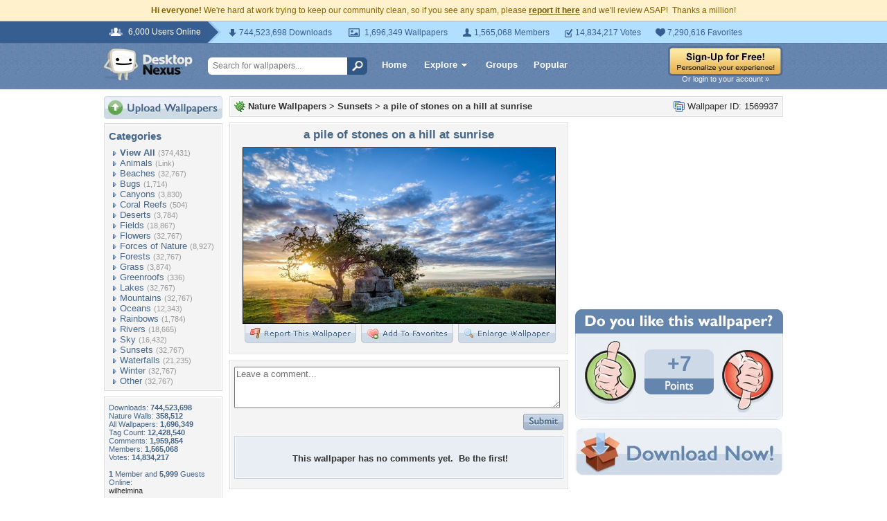

--- FILE ---
content_type: application/javascript; charset=UTF-8
request_url: https://nature.desktopnexus.com/cdn-cgi/challenge-platform/h/g/scripts/jsd/d39f91d70ce1/main.js?
body_size: 4618
content:
window._cf_chl_opt={uYln4:'g'};~function(X4,E,j,W,o,P,k,Q){X4=v,function(M,N,Xk,X3,i,U){for(Xk={M:243,N:260,i:249,U:231,g:150,a:257,L:263,Z:205,I:224,A:174,S:193,R:167},X3=v,i=M();!![];)try{if(U=-parseInt(X3(Xk.M))/1+-parseInt(X3(Xk.N))/2*(-parseInt(X3(Xk.i))/3)+parseInt(X3(Xk.U))/4*(parseInt(X3(Xk.g))/5)+-parseInt(X3(Xk.a))/6*(parseInt(X3(Xk.L))/7)+-parseInt(X3(Xk.Z))/8*(-parseInt(X3(Xk.I))/9)+parseInt(X3(Xk.A))/10+parseInt(X3(Xk.S))/11*(-parseInt(X3(Xk.R))/12),U===N)break;else i.push(i.shift())}catch(g){i.push(i.shift())}}(X,761744),E=this||self,j=E[X4(164)],W=function(Xu,XU,XK,Xh,X5,N,i,U){return Xu={M:168,N:214},XU={M:210,N:210,i:157,U:210,g:210,a:210,L:196,Z:202,I:210},XK={M:195},Xh={M:195,N:202,i:183,U:267,g:154,a:183,L:267,Z:154,I:183,A:151,S:157,R:151,l:157,O:151,f:210,T:210,e:267,V:154,C:151,m:157,D:151,s:157,J:151,H:157,n:157,X0:157,X1:157,X2:196},X5=X4,N=String[X5(Xu.M)],i={'h':function(g,XQ){return XQ={M:163,N:202},null==g?'':i.g(g,6,function(a,X6){return X6=v,X6(XQ.M)[X6(XQ.N)](a)})},'g':function(L,Z,I,X7,A,S,R,O,T,V,C,D,s,J,H,X0,X1,X2){if(X7=X5,L==null)return'';for(S={},R={},O='',T=2,V=3,C=2,D=[],s=0,J=0,H=0;H<L[X7(Xh.M)];H+=1)if(X0=L[X7(Xh.N)](H),Object[X7(Xh.i)][X7(Xh.U)][X7(Xh.g)](S,X0)||(S[X0]=V++,R[X0]=!0),X1=O+X0,Object[X7(Xh.a)][X7(Xh.L)][X7(Xh.Z)](S,X1))O=X1;else{if(Object[X7(Xh.I)][X7(Xh.L)][X7(Xh.g)](R,O)){if(256>O[X7(Xh.A)](0)){for(A=0;A<C;s<<=1,J==Z-1?(J=0,D[X7(Xh.S)](I(s)),s=0):J++,A++);for(X2=O[X7(Xh.R)](0),A=0;8>A;s=s<<1.34|1.17&X2,Z-1==J?(J=0,D[X7(Xh.S)](I(s)),s=0):J++,X2>>=1,A++);}else{for(X2=1,A=0;A<C;s=X2|s<<1.31,J==Z-1?(J=0,D[X7(Xh.l)](I(s)),s=0):J++,X2=0,A++);for(X2=O[X7(Xh.O)](0),A=0;16>A;s=s<<1|X2&1.61,Z-1==J?(J=0,D[X7(Xh.S)](I(s)),s=0):J++,X2>>=1,A++);}T--,T==0&&(T=Math[X7(Xh.f)](2,C),C++),delete R[O]}else for(X2=S[O],A=0;A<C;s=1&X2|s<<1.14,J==Z-1?(J=0,D[X7(Xh.S)](I(s)),s=0):J++,X2>>=1,A++);O=(T--,T==0&&(T=Math[X7(Xh.T)](2,C),C++),S[X1]=V++,String(X0))}if(O!==''){if(Object[X7(Xh.i)][X7(Xh.e)][X7(Xh.V)](R,O)){if(256>O[X7(Xh.C)](0)){for(A=0;A<C;s<<=1,J==Z-1?(J=0,D[X7(Xh.m)](I(s)),s=0):J++,A++);for(X2=O[X7(Xh.D)](0),A=0;8>A;s=s<<1|1&X2,J==Z-1?(J=0,D[X7(Xh.S)](I(s)),s=0):J++,X2>>=1,A++);}else{for(X2=1,A=0;A<C;s=X2|s<<1,Z-1==J?(J=0,D[X7(Xh.s)](I(s)),s=0):J++,X2=0,A++);for(X2=O[X7(Xh.J)](0),A=0;16>A;s=s<<1.21|X2&1.54,J==Z-1?(J=0,D[X7(Xh.H)](I(s)),s=0):J++,X2>>=1,A++);}T--,T==0&&(T=Math[X7(Xh.f)](2,C),C++),delete R[O]}else for(X2=S[O],A=0;A<C;s=X2&1|s<<1,Z-1==J?(J=0,D[X7(Xh.n)](I(s)),s=0):J++,X2>>=1,A++);T--,T==0&&C++}for(X2=2,A=0;A<C;s=1.69&X2|s<<1.57,J==Z-1?(J=0,D[X7(Xh.X0)](I(s)),s=0):J++,X2>>=1,A++);for(;;)if(s<<=1,Z-1==J){D[X7(Xh.X1)](I(s));break}else J++;return D[X7(Xh.X2)]('')},'j':function(g,XF,X8){return XF={M:151},X8=X5,null==g?'':''==g?null:i.i(g[X8(XK.M)],32768,function(a,X9){return X9=X8,g[X9(XF.M)](a)})},'i':function(L,Z,I,XX,A,S,R,O,T,V,C,D,s,J,H,X0,X2,X1){for(XX=X5,A=[],S=4,R=4,O=3,T=[],D=I(0),s=Z,J=1,V=0;3>V;A[V]=V,V+=1);for(H=0,X0=Math[XX(XU.M)](2,2),C=1;C!=X0;X1=s&D,s>>=1,0==s&&(s=Z,D=I(J++)),H|=C*(0<X1?1:0),C<<=1);switch(H){case 0:for(H=0,X0=Math[XX(XU.M)](2,8),C=1;X0!=C;X1=D&s,s>>=1,0==s&&(s=Z,D=I(J++)),H|=C*(0<X1?1:0),C<<=1);X2=N(H);break;case 1:for(H=0,X0=Math[XX(XU.N)](2,16),C=1;X0!=C;X1=s&D,s>>=1,0==s&&(s=Z,D=I(J++)),H|=C*(0<X1?1:0),C<<=1);X2=N(H);break;case 2:return''}for(V=A[3]=X2,T[XX(XU.i)](X2);;){if(J>L)return'';for(H=0,X0=Math[XX(XU.U)](2,O),C=1;X0!=C;X1=D&s,s>>=1,s==0&&(s=Z,D=I(J++)),H|=C*(0<X1?1:0),C<<=1);switch(X2=H){case 0:for(H=0,X0=Math[XX(XU.g)](2,8),C=1;X0!=C;X1=D&s,s>>=1,0==s&&(s=Z,D=I(J++)),H|=(0<X1?1:0)*C,C<<=1);A[R++]=N(H),X2=R-1,S--;break;case 1:for(H=0,X0=Math[XX(XU.a)](2,16),C=1;X0!=C;X1=D&s,s>>=1,0==s&&(s=Z,D=I(J++)),H|=C*(0<X1?1:0),C<<=1);A[R++]=N(H),X2=R-1,S--;break;case 2:return T[XX(XU.L)]('')}if(0==S&&(S=Math[XX(XU.U)](2,O),O++),A[X2])X2=A[X2];else if(R===X2)X2=V+V[XX(XU.Z)](0);else return null;T[XX(XU.i)](X2),A[R++]=V+X2[XX(XU.Z)](0),S--,V=X2,0==S&&(S=Math[XX(XU.I)](2,O),O++)}}},U={},U[X5(Xu.N)]=i.h,U}(),o={},o[X4(262)]='o',o[X4(215)]='s',o[X4(166)]='u',o[X4(265)]='z',o[X4(152)]='n',o[X4(234)]='I',o[X4(251)]='b',P=o,E[X4(225)]=function(M,N,i,U,XV,Xe,XT,Xz,L,Z,I,A,S,R){if(XV={M:209,N:191,i:242,U:209,g:198,a:184,L:201,Z:198,I:201,A:206,S:158,R:195,l:240,O:147},Xe={M:159,N:195,i:238},XT={M:183,N:267,i:154,U:157},Xz=X4,N===null||void 0===N)return U;for(L=Y(N),M[Xz(XV.M)][Xz(XV.N)]&&(L=L[Xz(XV.i)](M[Xz(XV.U)][Xz(XV.N)](N))),L=M[Xz(XV.g)][Xz(XV.a)]&&M[Xz(XV.L)]?M[Xz(XV.Z)][Xz(XV.a)](new M[(Xz(XV.I))](L)):function(O,Xr,T){for(Xr=Xz,O[Xr(Xe.M)](),T=0;T<O[Xr(Xe.N)];O[T+1]===O[T]?O[Xr(Xe.i)](T+1,1):T+=1);return O}(L),Z='nAsAaAb'.split('A'),Z=Z[Xz(XV.A)][Xz(XV.S)](Z),I=0;I<L[Xz(XV.R)];A=L[I],S=d(M,N,A),Z(S)?(R='s'===S&&!M[Xz(XV.l)](N[A]),Xz(XV.O)===i+A?g(i+A,S):R||g(i+A,N[A])):g(i+A,S),I++);return U;function g(O,T,XG){XG=v,Object[XG(XT.M)][XG(XT.N)][XG(XT.i)](U,T)||(U[T]=[]),U[T][XG(XT.U)](O)}},k=X4(149)[X4(217)](';'),Q=k[X4(206)][X4(158)](k),E[X4(254)]=function(M,N,Xm,Xo,i,U,g,L){for(Xm={M:246,N:195,i:171,U:157,g:169},Xo=X4,i=Object[Xo(Xm.M)](N),U=0;U<i[Xo(Xm.N)];U++)if(g=i[U],'f'===g&&(g='N'),M[g]){for(L=0;L<N[i[U]][Xo(Xm.N)];-1===M[g][Xo(Xm.i)](N[i[U]][L])&&(Q(N[i[U]][L])||M[g][Xo(Xm.U)]('o.'+N[i[U]][L])),L++);}else M[g]=N[i[U]][Xo(Xm.g)](function(Z){return'o.'+Z})},F();function v(M,N,i){return i=X(),v=function(b,E,j){return b=b-146,j=i[b],j},v(M,N)}function y(M,N,Xq,XB){return Xq={M:239,N:239,i:183,U:218,g:154,a:171,L:192},XB=X4,N instanceof M[XB(Xq.M)]&&0<M[XB(Xq.N)][XB(Xq.i)][XB(Xq.U)][XB(Xq.g)](N)[XB(Xq.a)](XB(Xq.L))}function F(v0,Xn,XJ,Xy,M,N,i,U,g){if(v0={M:213,N:172,i:160,U:155,g:188,a:188,L:212,Z:232},Xn={M:160,N:155,i:232},XJ={M:199},Xy=X4,M=E[Xy(v0.M)],!M)return;if(!c())return;(N=![],i=M[Xy(v0.N)]===!![],U=function(Xd,a){if(Xd=Xy,!N){if(N=!![],!c())return;a=h(),G(a.r,function(L){K(M,L)}),a.e&&z(Xd(XJ.M),a.e)}},j[Xy(v0.i)]!==Xy(v0.U))?U():E[Xy(v0.g)]?j[Xy(v0.a)](Xy(v0.L),U):(g=j[Xy(v0.Z)]||function(){},j[Xy(v0.Z)]=function(XY){XY=Xy,g(),j[XY(Xn.M)]!==XY(Xn.N)&&(j[XY(Xn.i)]=g,U())})}function B(M,Xg,Xv){return Xg={M:197},Xv=X4,Math[Xv(Xg.M)]()<M}function c(XL,XN,M,N,i){return XL={M:204,N:153},XN=X4,M=3600,N=x(),i=Math[XN(XL.M)](Date[XN(XL.N)]()/1e3),i-N>M?![]:!![]}function z(U,g,XR,XW,a,L,Z,I,A,S,R,l){if(XR={M:233,N:248,i:213,U:175,g:255,a:229,L:227,Z:230,I:189,A:226,S:200,R:182,l:179,O:261,f:170,T:264,e:259,V:241,C:255,m:207,D:194,s:244,J:258,H:253,n:252,X0:173,X1:222,X2:214},XW=X4,!B(.01))return![];L=(a={},a[XW(XR.M)]=U,a[XW(XR.N)]=g,a);try{Z=E[XW(XR.i)],I=XW(XR.U)+E[XW(XR.g)][XW(XR.a)]+XW(XR.L)+Z.r+XW(XR.Z),A=new E[(XW(XR.I))](),A[XW(XR.A)](XW(XR.S),I),A[XW(XR.R)]=2500,A[XW(XR.l)]=function(){},S={},S[XW(XR.O)]=E[XW(XR.g)][XW(XR.f)],S[XW(XR.T)]=E[XW(XR.g)][XW(XR.e)],S[XW(XR.V)]=E[XW(XR.C)][XW(XR.m)],S[XW(XR.D)]=E[XW(XR.g)][XW(XR.s)],R=S,l={},l[XW(XR.J)]=L,l[XW(XR.H)]=R,l[XW(XR.n)]=XW(XR.X0),A[XW(XR.X1)](W[XW(XR.X2)](l))}catch(O){}}function h(XD,XP,i,U,g,a,L){XP=(XD={M:208,N:177,i:190,U:223,g:237,a:161,L:245,Z:180,I:211,A:256,S:165,R:161,l:266},X4);try{return i=j[XP(XD.M)](XP(XD.N)),i[XP(XD.i)]=XP(XD.U),i[XP(XD.g)]='-1',j[XP(XD.a)][XP(XD.L)](i),U=i[XP(XD.Z)],g={},g=mlwE4(U,U,'',g),g=mlwE4(U,U[XP(XD.I)]||U[XP(XD.A)],'n.',g),g=mlwE4(U,i[XP(XD.S)],'d.',g),j[XP(XD.R)][XP(XD.l)](i),a={},a.r=g,a.e=null,a}catch(Z){return L={},L.r={},L.e=Z,L}}function Y(M,Xf,Xc,N){for(Xf={M:242,N:246,i:268},Xc=X4,N=[];null!==M;N=N[Xc(Xf.M)](Object[Xc(Xf.N)](M)),M=Object[Xc(Xf.i)](M));return N}function X(v2){return v2='176aiFrba,includes,kgZMo4,createElement,Object,pow,clientInformation,DOMContentLoaded,__CF$cv$params,peBED,string,/jsd/oneshot/d39f91d70ce1/0.40761966748520717:1766510851:v3mrhPhsWkVCNbi7jcriJ2sYG5iqEz5KpbtJLjsnqrs/,split,toString,log,isArray,location,send,display: none,255357YYcnjT,mlwE4,open,/b/ov1/0.40761966748520717:1766510851:v3mrhPhsWkVCNbi7jcriJ2sYG5iqEz5KpbtJLjsnqrs/,function,uYln4,/invisible/jsd,1791308DEtWjw,onreadystatechange,msg,bigint,parent,event,tabIndex,splice,Function,isNaN,chlApiRumWidgetAgeMs,concat,1056603ThGmRx,HkTQ2,appendChild,keys,detail,error,108uTcVdl,status,boolean,source,chctx,kuIdX1,_cf_chl_opt,navigator,18462TxlJWW,errorInfoObject,TbVa1,83654XssQkO,chlApiSitekey,object,763ZgZKvF,chlApiUrl,symbol,removeChild,hasOwnProperty,getPrototypeOf,stringify,d.cookie,cloudflare-invisible,_cf_chl_opt;mhsH6;xkyRk9;FTrD2;leJV9;BCMtt1;sNHpA9;GKPzo4;AdbX0;REiSI4;xriGD7;jwjCc3;agiDh2;MQCkM2;mlwE4;kuIdX1;aLEay4;cThi2,15OzWYEh,charCodeAt,number,now,call,loading,xhr-error,push,bind,sort,readyState,body,onerror,TMJOZV4a+UIpj1QxGlRDeY6Xvqr-Fd7g0Am8PNhEou2yw9nf3StWCKLskiBcH5$zb,document,contentDocument,undefined,14184eQGYho,fromCharCode,map,gwUy0,indexOf,api,jsd,7771490PXXzEr,/cdn-cgi/challenge-platform/h/,catch,iframe,postMessage,ontimeout,contentWindow,onload,timeout,prototype,from,success,sid,href,addEventListener,XMLHttpRequest,style,getOwnPropertyNames,[native code],19514TFVBKR,chlApiClientVersion,length,join,random,Array,error on cf_chl_props,POST,Set,charAt,http-code:,floor'.split(','),X=function(){return v2},X()}function x(Xa,XM,M){return Xa={M:213,N:204},XM=X4,M=E[XM(Xa.M)],Math[XM(Xa.N)](+atob(M.t))}function K(i,U,v1,Xp,g,a,L){if(v1={M:148,N:172,i:185,U:252,g:186,a:236,L:235,Z:178,I:186,A:236,S:248,R:247,l:178},Xp=X4,g=Xp(v1.M),!i[Xp(v1.N)])return;U===Xp(v1.i)?(a={},a[Xp(v1.U)]=g,a[Xp(v1.g)]=i.r,a[Xp(v1.a)]=Xp(v1.i),E[Xp(v1.L)][Xp(v1.Z)](a,'*')):(L={},L[Xp(v1.U)]=g,L[Xp(v1.I)]=i.r,L[Xp(v1.A)]=Xp(v1.S),L[Xp(v1.R)]=U,E[Xp(v1.L)][Xp(v1.l)](L,'*'))}function G(M,N,XA,Xw,XI,XZ,Xi,i,U,g){XA={M:213,N:219,i:255,U:189,g:226,a:200,L:175,Z:229,I:216,A:172,S:182,R:179,l:181,O:162,f:221,T:221,e:187,V:187,C:222,m:214,D:146},Xw={M:156},XI={M:250,N:250,i:185,U:203,g:250},XZ={M:182},Xi=X4,i=E[Xi(XA.M)],console[Xi(XA.N)](E[Xi(XA.i)]),U=new E[(Xi(XA.U))](),U[Xi(XA.g)](Xi(XA.a),Xi(XA.L)+E[Xi(XA.i)][Xi(XA.Z)]+Xi(XA.I)+i.r),i[Xi(XA.A)]&&(U[Xi(XA.S)]=5e3,U[Xi(XA.R)]=function(Xb){Xb=Xi,N(Xb(XZ.M))}),U[Xi(XA.l)]=function(XE){XE=Xi,U[XE(XI.M)]>=200&&U[XE(XI.N)]<300?N(XE(XI.i)):N(XE(XI.U)+U[XE(XI.g)])},U[Xi(XA.O)]=function(Xj){Xj=Xi,N(Xj(Xw.M))},g={'t':x(),'lhr':j[Xi(XA.f)]&&j[Xi(XA.T)][Xi(XA.e)]?j[Xi(XA.T)][Xi(XA.V)]:'','api':i[Xi(XA.A)]?!![]:![],'payload':M},U[Xi(XA.C)](W[Xi(XA.m)](JSON[Xi(XA.D)](g)))}function d(M,N,i,XO,Xx,U){Xx=(XO={M:176,N:198,i:220,U:198,g:228},X4);try{return N[i][Xx(XO.M)](function(){}),'p'}catch(g){}try{if(null==N[i])return N[i]===void 0?'u':'x'}catch(L){return'i'}return M[Xx(XO.N)][Xx(XO.i)](N[i])?'a':N[i]===M[Xx(XO.U)]?'C':!0===N[i]?'T':!1===N[i]?'F':(U=typeof N[i],Xx(XO.g)==U?y(M,N[i])?'N':'f':P[U]||'?')}}()